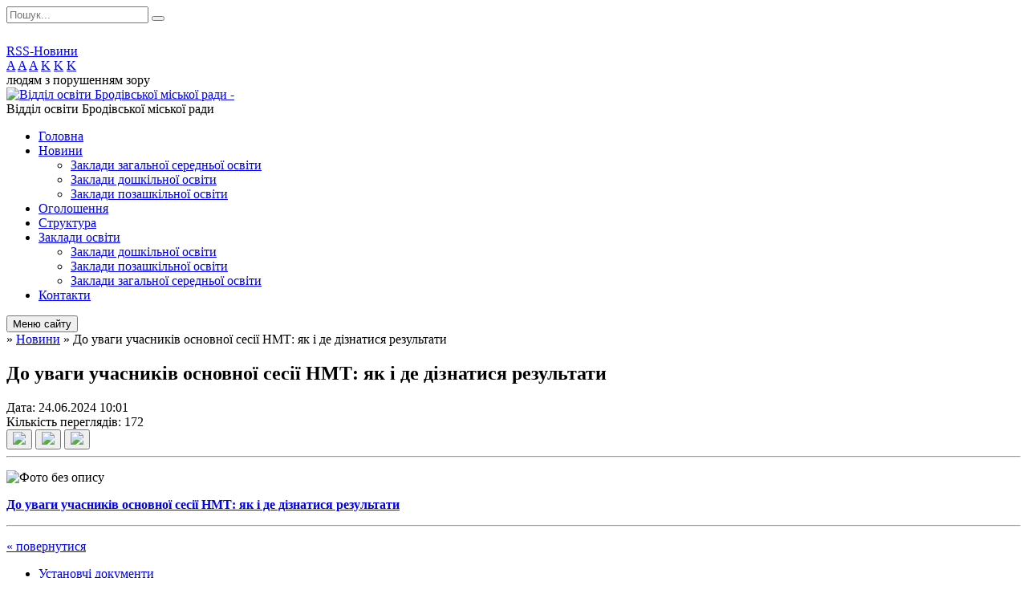

--- FILE ---
content_type: text/html; charset=UTF-8
request_url: https://brody-osvita.gov.ua/news/1719212670/
body_size: 6157
content:
<!DOCTYPE html>
<html lang="ua">
<head>
	<!--[if IE]><meta http-equiv="X-UA-Compatible" content="IE=edge"><![endif]-->
	<meta charset="utf-8">
	<meta name="viewport" content="width=device-width, initial-scale=1">
	<!--[if IE]><script>
		document.createElement('header');
		document.createElement('nav');
		document.createElement('main');
		document.createElement('section');
		document.createElement('article');
		document.createElement('aside');
		document.createElement('footer');
		document.createElement('figure');
		document.createElement('figcaption');
	</script><![endif]-->
	<title>До уваги учасників основної сесії НМТ: як і де дізнатися результати</title>
	<meta name="description" content=". . До уваги учасників основної сесії НМТ: як і де дізнатися результати">
	<meta name="keywords" content="До, уваги, учасників, основної, сесії, НМТ:, як, і, де, дізнатися, результати">

	
		<meta property="og:image" content="https://rada.info/upload/users_files/44143490/7447d81e40a853653b142a7763925b08.jpg">
	<meta property="og:image:width" content="750">
	<meta property="og:image:height" content="351">
				
	
		<link rel="canonical" href="https://brody-osvita.gov.ua/news/1719212670/">
	<meta name="robots" content="noindex, nofollow">
		
	<link rel="apple-touch-icon" sizes="57x57" href="https://osv.org.ua/apple-icon-57x57.png">
	<link rel="apple-touch-icon" sizes="60x60" href="https://osv.org.ua/apple-icon-60x60.png">
	<link rel="apple-touch-icon" sizes="72x72" href="https://osv.org.ua/apple-icon-72x72.png">
	<link rel="apple-touch-icon" sizes="76x76" href="https://osv.org.ua/apple-icon-76x76.png">
	<link rel="apple-touch-icon" sizes="114x114" href="https://osv.org.ua/apple-icon-114x114.png">
	<link rel="apple-touch-icon" sizes="120x120" href="https://osv.org.ua/apple-icon-120x120.png">
	<link rel="apple-touch-icon" sizes="144x144" href="https://osv.org.ua/apple-icon-144x144.png">
	<link rel="apple-touch-icon" sizes="152x152" href="https://osv.org.ua/apple-icon-152x152.png">
	<link rel="apple-touch-icon" sizes="180x180" href="https://osv.org.ua/apple-icon-180x180.png">
	<link rel="icon" type="image/png" sizes="192x192"  href="https://osv.org.ua/android-icon-192x192.png">
	<link rel="icon" type="image/png" sizes="32x32" href="https://osv.org.ua/favicon-32x32.png">
	<link rel="icon" type="image/png" sizes="96x96" href="https://osv.org.ua/favicon-96x96.png">
	<link rel="icon" type="image/png" sizes="16x16" href="https://osv.org.ua/favicon-16x16.png">
	<link rel="manifest" href="https://osv.org.ua/manifest.json">
	<meta name="msapplication-TileColor" content="#ffffff">
	<meta name="msapplication-TileImage" content="https://osv.org.ua/ms-icon-144x144.png">
	<meta name="theme-color" content="#ffffff">

	<link href="https://fonts.googleapis.com/css?family=Merriweather:400i,700|Roboto:400,400i,700,700i&amp;subset=cyrillic-ext" rel="stylesheet">
	<link rel="stylesheet" href="//osv.org.ua/themes/nature/css/styles_vip.css?ver=1.11">
	<link rel="stylesheet" href="//osv.org.ua/themes/nature/css/23860/theme_vip.css?v=1768806313">
	<!--[if lt IE 9]>
	<script src="https://oss.maxcdn.com/html5shiv/3.7.2/html5shiv.min.js"></script>
	<script src="https://oss.maxcdn.com/respond/1.4.2/respond.min.js"></script>
	<![endif]-->
	<!--[if gte IE 9]>
	<style type="text/css">
		.gradient { filter: none; }
	</style>
	<![endif]-->

</head>
<body class="">


		<div id="all_screen">

						<section class="search_menu">
				<div class="wrap">
					<div class="row">
						<div class="grid-25 fl">
							<form action="https://brody-osvita.gov.ua/search/" class="search">
								<input type="text" name="q" value="" placeholder="Пошук..." required>
								<button type="submit" name="search" value="y"><i class="fa fa-search"></i></button>
							</form>
							<a id="alt_version_eye" href="//alt.brody-osvita.gov.ua/"><i class="far fa-eye"></i></a>
						</div>
						<div class="grid-75">
							<div class="row">
								<div class="grid-25" style="padding-top: 13px;">
									<div id="google_translate_element"></div>
								</div>
								<div class="grid-25" style="padding-top: 13px;">
									<a href="https://osv.org.ua/rss/23860/" class="rss"><span><i class="fa fa-rss"></i></span> RSS-Новини</a>
								</div>
								<div class="grid-50 alt_version_block">

									<div class="alt_version">
										<div class="control_button">
											<a href="//alt.brody-osvita.gov.ua/?view=text-small" class="text-small" rel="nofollow">A</a>
											<a href="//alt.brody-osvita.gov.ua/?view=text-medium" class="text-medium" rel="nofollow">A</a>
											<a href="//alt.brody-osvita.gov.ua/?view=text-large" class="text-large" rel="nofollow">A</a>
											<a href="//alt.brody-osvita.gov.ua/?view=text-color-normal" class="text-color-normal" rel="nofollow">K</a>
											<a href="//alt.brody-osvita.gov.ua/?view=text-color-inverse" class="text-color-inverse" rel="nofollow">K</a>
											<a href="//alt.brody-osvita.gov.ua/?view=text-color-colored" class="text-color-colored" rel="nofollow">K</a>
										</div>
										<div class="for_people">
											людям з порушенням зору
										</div>
										<div class="clearfix"></div>
									</div>

								</div>
								<div class="clearfix"></div>
							</div>
						</div>
						<div class="clearfix"></div>
					</div>
				</div>
			</section>
			
			<header>
				<div class="wrap">
					<div class="row">

						<div class="grid-25 logo fl">
							<a href="https://brody-osvita.gov.ua/" id="logo">
								<img src="https://rada.info/upload/users_files/44143490/gerb/IMG_20230329_225213_642.png" alt="Відділ освіти Бродівської міської ради - ">
							</a>
						</div>
						<div class="grid-75 title fr">
							<div class="slogan_1">Відділ освіти Бродівської міської ради</div>
							<div class="slogan_2"></div>
						</div>
						<div class="clearfix"></div>

					</div>
				</div>
			</header>

			<div class="wrap">
				<section class="middle_block">

					<div class="row">
						<div class="grid-75 fr">
							<nav class="main_menu">
								<ul>
																		<li>
										<a href="https://brody-osvita.gov.ua/main/">Головна</a>
																			</li>
																		<li class="active">
										<a href="https://brody-osvita.gov.ua/news/">Новини</a>
																				<ul>
																						<li>
												<a href="https://brody-osvita.gov.ua/zakladi-zagalnoi-serednoi-osviti-iiii-stupeniv-11-31-55-23-02-2024/">Заклади загальної середньої освіти</a>
																							</li>
																						<li>
												<a href="https://brody-osvita.gov.ua/zakladi-doshkilnoi-osviti-11-43-58-23-02-2024/">Заклади дошкільної освіти</a>
																							</li>
																						<li>
												<a href="https://brody-osvita.gov.ua/zakladi-pozashkilnoi-osviti-11-44-26-23-02-2024/">Заклади позашкільної освіти</a>
																							</li>
																																</ul>
																			</li>
																		<li>
										<a href="https://brody-osvita.gov.ua/more_news/">Оголошення</a>
																			</li>
																		<li>
										<a href="https://brody-osvita.gov.ua/struktura-14-43-51-12-06-2017/">Структура</a>
																			</li>
																		<li>
										<a href="https://brody-osvita.gov.ua/zakladi-osviti-14-27-33-12-06-2017/">Заклади освіти</a>
																				<ul>
																						<li>
												<a href="https://brody-osvita.gov.ua/doshkilni-navchalni-zakladi-14-53-17-12-06-2017/">Заклади дошкільної освіти</a>
																							</li>
																						<li>
												<a href="https://brody-osvita.gov.ua/pozashkilni-navchalni-zakladi-14-53-00-12-06-2017/">Заклади позашкільної освіти</a>
																							</li>
																						<li>
												<a href="https://brody-osvita.gov.ua/zagalnoosvitni-navchalni-zakladi-iiii-stupeniv-14-54-14-12-06-2017/">Заклади загальної середньої освіти</a>
																							</li>
																																</ul>
																			</li>
																		<li>
										<a href="https://brody-osvita.gov.ua/feedback/">Контакти</a>
																			</li>
																										</ul>

								<button class="menu-button" id="open-button"><i class="fas fa-bars"></i> Меню сайту</button>

							</nav>
							
							<div class="clearfix"></div>

														<section class="bread_crumbs">
								<div xmlns:v="http://rdf.data-vocabulary.org/#"><a href="/"><i class="fa fa-home"></i></a> &raquo; <a href="/news/">Новини</a>  &raquo; <span>До уваги учасників основної сесії НМТ: як і де дізнатися результати</span></div>
							</section>
							
							<main>

																											<h1>До уваги учасників основної сесії НМТ: як і де дізнатися результати</h1>


<div class="row">
	<div class="grid-30 one_news_date">
		Дата: <span>24.06.2024 10:01</span>
	</div>
	<div class="grid-30 one_news_count">
		Кількість переглядів: <span>172</span>
	</div>
		<div class="grid-30 one_news_socials">
		<button class="social_share" data-type="fb"><img src="//osv.org.ua/themes/nature/img/share/fb.png"></button>
		<button class="social_share" data-type="tw"><img src="//osv.org.ua/themes/nature/img/share/tw.png"></button>
		<button class="print_btn" onclick="window.print();"><img src="//osv.org.ua/themes/nature/img/share/print.png"></button>
	</div>
		<div class="clearfix"></div>
</div>

<hr>

<p style="text-align: justify;"><img alt="Фото без опису"  alt="" src="https://rada.info/upload/users_files/44143490/7447d81e40a853653b142a7763925b08.jpg" style="width: 600px; height: 281px;" /></p>

<p style="text-align: justify;"><a href="http://vlada.pp.ua/goto/aHR0cHM6Ly96bmF5c2hvdi5jb20vTmV3cy9EZXRhaWxzL2RvX3V2YWh5X3VjaGFzbnlraXZfb3Nub3Zub2lfc2VzaWlfbm10X1lha19pX2RlX2Rpem5hdHlzaWFfcmV6dWx0YXR5XzE/ZmJjbGlkPUl3WlhoMGJnTmhaVzBDTVRFQUFSMktiY20yZzhnOXdORGpuNlQ5Q3Vra3o0alBYOTYzeUlPSURza04tOEcwMnlxRjYyYVV1R2I4cmVnX2FlbV9rR0YwSEtQWlNxdFI5aVNCd1BURWxB/" target="_blank" rel="nofollow"><strong><span style="font-size:16px;"><span style="font-family:Times New Roman,Times,serif;">До уваги учасників основної сесії НМТ: як і де дізнатися результати</span></span></strong></a></p>
<div class="clearfix"></div>

<hr>



<p><a href="https://brody-osvita.gov.ua/news/" class="btn btn-grey">&laquo; повернутися</a></p>																	
							</main>
						</div>
						<div class="grid-25 fl">

							<div class="project_name">
								<a href="https://osv.org.ua/rss/23860/" rel="nofollow" target="_blank" title="RSS-стрічка новин сайту"><i class="fas fa-rss"></i></a>
																								<a href="https://www.facebook.com/brodyviddilosvitu" rel="nofollow" target="_blank" title="Приєднуйтесь до нас у Facebook"><i class="fab fa-facebook-f"></i></a>																<a href="https://brody-osvita.gov.ua/sitemap/" title="Мапа сайту"><i class="fas fa-sitemap"></i></a>
							</div>
							<aside class="left_sidebar">

																<nav class="sidebar_menu">
									<ul>
																				<li>
											<a href="https://brody-osvita.gov.ua/ustanovchi-dokumenti-12-05-55-19-02-2021/">Установчі документи</a>
																					</li>
																				<li>
											<a href="https://brody-osvita.gov.ua/sajti-navchalnih-zakladiv-12-09-03-05-07-2017/">Веб-представництва  закладів освіти</a>
																					</li>
																				<li>
											<a href="https://brody-osvita.gov.ua/atestaciya-11-20-02-13-10-2023/">Атестація</a>
																					</li>
																				<li>
											<a href="https://brody-osvita.gov.ua/starostinski-okrugi-17-19-34-24-11-2021/">Старостинські округи</a>
																					</li>
																				<li>
											<a href="https://brody-osvita.gov.ua/proekti-09-19-01-09-11-2021/">ПРОЄКТИ</a>
																					</li>
																				<li>
											<a href="https://brody-osvita.gov.ua/kiberpoliciya-poperedzhae-13-35-49-21-06-2023/">Кіберполіція попереджає</a>
																					</li>
																				<li>
											<a href="https://brody-osvita.gov.ua/organizaciya-harchuvannya-12-57-12-17-03-2023/">Організація харчування</a>
																					</li>
																				<li>
											<a href="https://brody-osvita.gov.ua/reestraciya-v-dnz-09-15-59-28-04-2020/">Реєстрація в ЗДО</a>
																					</li>
																				<li>
											<a href="https://brody-osvita.gov.ua/zno-14-28-26-12-06-2017/">ЗНО/НМТ</a>
																					</li>
																				<li>
											<a href="https://brody-osvita.gov.ua/civilnij-zahist-14-49-44-15-02-2022/">Цивільний захист</a>
																					</li>
																				<li>
											<a href="https://brody-osvita.gov.ua/photo/">Фотогалерея</a>
																					</li>
																				<li>
											<a href="https://brody-osvita.gov.ua/publichna-informaciya-14-29-45-12-06-2017/">Публічна інформація</a>
																						<i class="fa fa-chevron-right"></i>
											<ul>
																								<li>
													<a href="https://brody-osvita.gov.ua/2025-rik-17-16-17-27-02-2025/">2025 рік</a>
																									</li>
																								<li>
													<a href="https://brody-osvita.gov.ua/2018-2024-roki-17-16-59-27-02-2025/">2018 - 2024 роки</a>
																									</li>
																																			</ul>
																					</li>
																				<li>
											<a href="https://brody-osvita.gov.ua/derzhavni-zakupivli-14-30-04-12-06-2017/">Державні закупівлі</a>
																						<i class="fa fa-chevron-right"></i>
											<ul>
																								<li>
													<a href="https://brody-osvita.gov.ua/informaciya-pro-zakupivli-17-05-01-31-08-2021/">Інформація про закупівлі</a>
																									</li>
																								<li>
													<a href="https://brody-osvita.gov.ua/obgruntuvannya-tehnichnih-ta-ta-yakisnih-harakteristik-10-43-48-06-12-2021/">Обгрунтування технічних та якісних характеристик предмета закупівлі, його очікуваної вартості або розміру бюджетного призначення</a>
																									</li>
																																			</ul>
																					</li>
																				<li>
											<a href="https://brody-osvita.gov.ua/finansova-zvitnist-14-30-18-12-06-2017/">Фінансова звітність</a>
																					</li>
																				<li>
											<a href="https://brody-osvita.gov.ua/pasport-bjudzhetnoi-programi-14-30-31-12-06-2017/">Паспорт бюджетної програми</a>
																						<i class="fa fa-chevron-right"></i>
											<ul>
																								<li>
													<a href="https://brody-osvita.gov.ua/2025-rik-09-51-20-10-12-2024/">2025 рік</a>
																									</li>
																								<li>
													<a href="https://brody-osvita.gov.ua/20172024-roki-09-54-00-10-12-2024/">2017-2024 роки</a>
																									</li>
																																			</ul>
																					</li>
																				<li>
											<a href="https://brody-osvita.gov.ua/distancijne-navchannya-12-21-21-31-03-2021/">Дистанційне навчання</a>
																					</li>
																				<li>
											<a href="https://brody-osvita.gov.ua/olimpiadi-21-38-43-04-11-2018/">Олімпіади, конкурси</a>
																						<i class="fa fa-chevron-right"></i>
											<ul>
																								<li>
													<a href="https://brody-osvita.gov.ua/2023-16-00-50-02-11-2023/">2025</a>
																									</li>
																																			</ul>
																					</li>
																				<li>
											<a href="https://brody-osvita.gov.ua/shkilni-muzei-14-28-35-12-06-2017/">Музеї закладів освіти Бродівської міської ради</a>
																					</li>
																													</ul>
								</nav>

								
								
								
								
																<div id="banner_block">

									<p style="text-align:center"><a rel="nofollow" href="http://nus.org.ua/" rel="nofollow"><img alt="Фото без опису"  alt="" src="https://rada.info/upload/users_files/44143490/0024aa5586efbc0d56ef86589bbe877b.jpg" style="height: 91px; width: 150px;" /></a></p>

<p style="text-align:center"><a rel="nofollow" href="http://www.kmu.gov.ua/" rel="nofollow" target="_blank"><img alt="Фото без опису"  alt="" src="https://rada.info/upload/users_files/44143490/487806f491b1b2d754e42ebc9cebc705.jpg" style="height: 33px; width: 150px;" /></a></p>

<p style="text-align:center"><a rel="nofollow" href="http://www.mon.gov.ua/" rel="nofollow" target="_blank"><img alt="Фото без опису"  alt="" src="https://rada.info/upload/users_files/44143490/6281fcaaa6353fb0b813bf3fdedccc9c.png" style="height: 79px; width: 150px;" /></a></p>

<p style="text-align:center"><a rel="nofollow" href="http://www.osvitportal.lviv.ua/" rel="nofollow" target="_blank"><img alt="Фото без опису"  alt="" src="https://rada.info/upload/users_files/44143490/666dc15348460f2f82d0e58a5139587f.jpg" style="width: 150px; height: 67px;" /></a></p>

<p style="text-align:center"><a rel="nofollow" href="http://loippo.lviv.ua/" rel="nofollow" target="_blank"><img alt="Фото без опису"  alt="" src="https://rada.info/upload/users_files/44143490/2fc621b83f7d5a09d9c0d310e6fe3102.jpg" style="width: 150px; height: 53px;" /></a></p>

<p style="text-align:center"><a rel="nofollow" href="http://www.lvtest.org.ua/kontakty/lrtsoyao/10-lrcoyao" rel="nofollow" target="_blank"><img alt="Фото без опису"  alt="" src="https://rada.info/upload/users_files/44143490/a129913251eb3b42b52d3274ebca5ece.jpg" style="height: 29px; width: 150px;" /></a></p>

<p style="text-align:center"><a rel="nofollow" href="http://brodyvo.ucoz.ua/rtr/2-9-1" rel="nofollow" target="_blank"><img alt="Фото без опису"  alt="" src="https://rada.info/upload/users_files/44143490/8533f0777d6b7110d64b6946d9ece390.jpg" style="height: 61px; width: 150px;" /></a></p>

<p style="text-align:center"><a rel="nofollow" href="http://park-podillya.com.ua/" rel="nofollow" target="_blank"><img alt="Фото без опису"  alt="" src="https://rada.info/upload/users_files/44143490/214a4e63c63f59cbfbdcc4d64edaee2f.jpg" style="width: 150px; height: 67px;" /></a></p>

<p style="text-align:center"><a rel="nofollow" href="https://www.facebook.com/%D0%9D%D0%B0%D1%86%D1%96%D0%BE%D0%BD%D0%B0%D0%BB%D1%8C%D0%BD%D0%BE-%D0%BF%D0%B0%D1%82%D1%80%D1%96%D0%BE%D1%82%D0%B8%D1%87%D0%BD%D0%B5-%D0%B2%D0%B8%D1%85%D0%BE%D0%B2%D0%B0%D0%BD%D0%BD%D1%8F-%D1%83%D1%87%D0%BD%D1%96%D0%B2%D1%81%D1%8C%D0%BA%D0%BE%D1%97-%D0%BC%D0%BE%D0%BB%D0%BE%D0%B4%D1%96-%D0%9B%D1%8C%D0%B2%D1%96%D0%B2%D1%81%D1%8C%D0%BA%D0%BE%D1%97-%D0%BE%D0%B1%D0%BB%D0%B0%D1%81%D1%82%D1%96-1375739795871320/?ref=br_rs" rel="nofollow" target="_blank"><img alt="Фото без опису"  alt="" src="https://rada.info/upload/users_files/44143490/739d66b149ca1745d4628c048b2c3896.jpg" style="width: 150px; height: 69px;" /></a></p>

<p style="text-align:center"><a rel="nofollow" href="https://mrbrody.dosvit.org.ua/" rel="nofollow"><img alt="Фото без опису"  alt="" src="https://rada.info/upload/users_files/44143490/40467936d3fdabda72c9e16b49adfa63.png" style="width: 150px; height: 86px;" /></a></p>

<p style="text-align:center"><a rel="nofollow" href="https://www.facebook.com/mrbrody.net" rel="nofollow"><img alt="Фото без опису"  alt="" src="https://rada.info/upload/users_files/44143490/fe810f0234ee413cef40d2b61ac2c5fe.png" style="width: 150px; height: 91px;" /></a></p>

<p style="text-align:center"><a rel="nofollow" href="http://www.brodycentr.org.ua/" rel="nofollow"><img alt="Фото без опису"  alt="" src="https://rada.info/upload/users_files/44143490/815755c335f2a8491122f4521039b01e.png" style="width: 150px; height: 151px;" /></a></p>

<p style="text-align:center"><a rel="nofollow" href="https://brody.irc.org.ua/" rel="nofollow"><img alt="Фото без опису"  alt="" src="https://rada.info/upload/users_files/44143490/efcd89bfa167c31e9b6141685bf3d126.png" style="width: 150px; height: 149px;" /></a></p>

<p style="text-align:center">&nbsp;</p>
									<div class="clearfix"></div>

									
									<div class="clearfix"></div>

								</div>
								
							</aside>
						</div>
						<div class="clearfix"></div>
					</div>

					
				</section>

			</div>

			<section class="footer_block">
				<div class="mountains">
				<div class="wrap">
										<div class="under_footer">
													Відділ освіти Бродівської міської ради - 2021-2026 &copy; Весь контент доступний за ліцензією <a href="https://creativecommons.org/licenses/by/4.0/deed.uk" target="_blank" rel="nofollow">Creative Commons Attribution 4.0 International License</a>, якщо не зазначено інше.
											</div>
				</div>
				</div>
			</section>

			<footer>
				<div class="wrap">
					<div class="row">
						<div class="grid-25 socials">
							<a href="https://osv.org.ua/rss/23860/" rel="nofollow" target="_blank"><i class="fas fa-rss"></i></a>
							<i class="fab fa-twitter"></i>							
							<a href="https://www.facebook.com/brodyviddilosvitu" rel="nofollow" target="_blank"><i class="fab fa-facebook-f"></i></a>							<i class="fab fa-youtube"></i>							<a href="https://brody-osvita.gov.ua/sitemap/" title="Мапа сайта"><i class="fas fa-sitemap"></i></a>
						</div>
						<div class="grid-25 admin_auth_block">
														<a href="#auth_block" class="open-popup"><i class="fa fa-lock"></i> Вхід для <u>адміністратора</u></a>
													</div>
						<div class="grid-25">
							&nbsp;
						</div>
						<div class="grid-25 developers">
							Розробка порталу: <br>
							<a href="https://vlada.ua/propozytsiyi/propozitsiya-osvita/" target="_blank">&laquo;Vlada.ua&raquo;&trade;</a>
						</div>
						<div class="clearfix"></div>
					</div>
				</div>
			</footer>

		</div>


<script type="text/javascript" src="//osv.org.ua/themes/nature/js/jquery-3.6.0.min.js"></script>
<script type="text/javascript" src="//osv.org.ua/themes/nature/js/jquery-migrate-3.3.2.min.js"></script>
<script type="text/javascript" src="//osv.org.ua/themes/nature/js/icheck.min.js"></script>
<script type="text/javascript" src="//osv.org.ua/themes/nature/js/superfish.min.js"></script>



<script type="text/javascript" src="//osv.org.ua/themes/nature/js/functions.js?v=2.3"></script>
<script type="text/javascript" src="//osv.org.ua/themes/nature/js/hoverIntent.js"></script>
<script type="text/javascript" src="//osv.org.ua/themes/nature/js/jquery.magnific-popup.min.js"></script>
<script type="text/javascript" src="//osv.org.ua/themes/nature/js/jquery.mask.min.js"></script>


<script type="text/javascript" src="//translate.google.com/translate_a/element.js?cb=googleTranslateElementInit"></script>
<script type="text/javascript">
	function googleTranslateElementInit() {
		new google.translate.TranslateElement({
			pageLanguage: 'uk',
			includedLanguages: 'de,en,es,fr,ru,pl,tr,ro',
			layout: google.translate.TranslateElement.InlineLayout.SIMPLE,
			gaTrack: true,
			gaId: 'UA-71656986-1'
		}, 'google_translate_element');
	}
</script>

<!-- Global site tag (gtag.js) - Google Analytics -->
<script async 
src="https://www.googletagmanager.com/gtag/js?id=UA-128878664-1"></script>
<script>
   window.dataLayer = window.dataLayer || [];
   function gtag(){dataLayer.push(arguments);}
   gtag("js", new Date());

   gtag("config", "UA-128878664-1");
</script>


<div style="display: none;">
						<div id="auth_block" class="dialog-popup s">

    <h4>Вхід для адміністратора</h4>
    <form action="//osv.org.ua/n/actions/" method="post">

		
        
        <div class="form-group">
            <label class="control-label" for="login">Логін: <span>*</span></label>
            <input type="text" class="form-control" name="login" id="login" value="" required>
        </div>
        <div class="form-group">
            <label class="control-label" for="password">Пароль: <span>*</span></label>
            <input type="password" class="form-control" name="password" id="password" value="" required>
        </div>
        <div class="form-group center">
            <input type="hidden" name="object_id" value="23860">
			<input type="hidden" name="back_url" value="https://brody-osvita.gov.ua/news/1719212670/">
            <button type="submit" class="btn btn-yellow" name="pAction" value="login_as_admin_temp">Авторизуватись</button>
        </div>
		

    </form>

</div>


		
					
			</div>
</body>
</html>